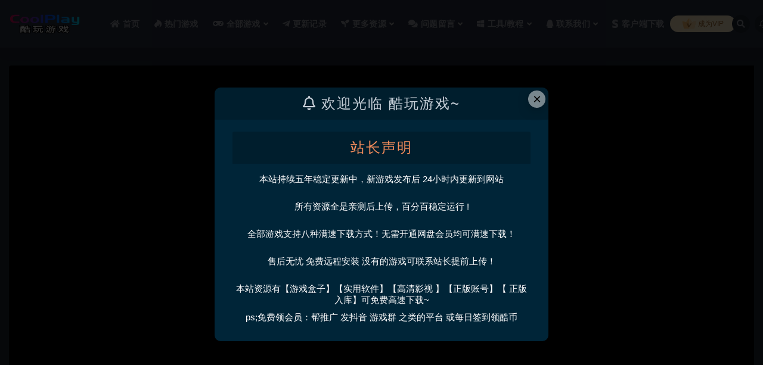

--- FILE ---
content_type: text/html; charset=UTF-8
request_url: https://www.coolplay.cc/11988.html
body_size: 15936
content:
<!doctype html>
<html lang="zh-Hans">
<head>
	<meta http-equiv="Content-Type" content="text/html; charset=UTF-8">
	<meta name="viewport" content="width=device-width, initial-scale=1, minimum-scale=1, maximum-scale=1">
	<link rel="profile" href="https://gmpg.org/xfn/11">
	<title>吸血鬼崛起/V Rising_酷玩游戏</title>
<meta name='robots' content='max-image-preview:large' />
	<style>img:is([sizes="auto" i], [sizes^="auto," i]) { contain-intrinsic-size: 3000px 1500px }</style>
	<meta name="keywords" content="制作,吸血鬼,开放世界,生存,角色扮演,">
<meta name="description" content="【游戏介绍】 《吸血鬼崛起V Rising》设定在一片哥特风开放世界中，玩家操控一只怕光的吸血鬼，收集资源建造自己的城堡，建立吸血鬼军队并为他们提供棺材。玩家可以使用多种武器与技能，可以结合近战与远程武器。游戏使用wasd来精准操控角色移动">
<meta property="og:title" content="吸血鬼崛起/V Rising">
<meta property="og:description" content="【游戏介绍】 《吸血鬼崛起V Rising》设定在一片哥特风开放世界中，玩家操控一只怕光的吸血鬼，收集资源建造自己的城堡，建立吸血鬼军队并为他们提供棺材。玩家可以使用多种武器与技能，可以结合近战与远程武器。游戏使用wasd来精准操控角色移动">
<meta property="og:type" content="article">
<meta property="og:url" content="https://www.coolplay.cc/11988.html">
<meta property="og:site_name" content="酷玩游戏">
<meta property="og:image" content="https://media.st.dl.eccdnx.com/steam/apps/1604030/extras/OpenWorld01_1.gif?t=1653053023">
<style id='classic-theme-styles-inline-css'>
/*! This file is auto-generated */
.wp-block-button__link{color:#fff;background-color:#32373c;border-radius:9999px;box-shadow:none;text-decoration:none;padding:calc(.667em + 2px) calc(1.333em + 2px);font-size:1.125em}.wp-block-file__button{background:#32373c;color:#fff;text-decoration:none}
</style>
<style id='global-styles-inline-css'>
:root{--wp--preset--aspect-ratio--square: 1;--wp--preset--aspect-ratio--4-3: 4/3;--wp--preset--aspect-ratio--3-4: 3/4;--wp--preset--aspect-ratio--3-2: 3/2;--wp--preset--aspect-ratio--2-3: 2/3;--wp--preset--aspect-ratio--16-9: 16/9;--wp--preset--aspect-ratio--9-16: 9/16;--wp--preset--color--black: #000000;--wp--preset--color--cyan-bluish-gray: #abb8c3;--wp--preset--color--white: #ffffff;--wp--preset--color--pale-pink: #f78da7;--wp--preset--color--vivid-red: #cf2e2e;--wp--preset--color--luminous-vivid-orange: #ff6900;--wp--preset--color--luminous-vivid-amber: #fcb900;--wp--preset--color--light-green-cyan: #7bdcb5;--wp--preset--color--vivid-green-cyan: #00d084;--wp--preset--color--pale-cyan-blue: #8ed1fc;--wp--preset--color--vivid-cyan-blue: #0693e3;--wp--preset--color--vivid-purple: #9b51e0;--wp--preset--gradient--vivid-cyan-blue-to-vivid-purple: linear-gradient(135deg,rgba(6,147,227,1) 0%,rgb(155,81,224) 100%);--wp--preset--gradient--light-green-cyan-to-vivid-green-cyan: linear-gradient(135deg,rgb(122,220,180) 0%,rgb(0,208,130) 100%);--wp--preset--gradient--luminous-vivid-amber-to-luminous-vivid-orange: linear-gradient(135deg,rgba(252,185,0,1) 0%,rgba(255,105,0,1) 100%);--wp--preset--gradient--luminous-vivid-orange-to-vivid-red: linear-gradient(135deg,rgba(255,105,0,1) 0%,rgb(207,46,46) 100%);--wp--preset--gradient--very-light-gray-to-cyan-bluish-gray: linear-gradient(135deg,rgb(238,238,238) 0%,rgb(169,184,195) 100%);--wp--preset--gradient--cool-to-warm-spectrum: linear-gradient(135deg,rgb(74,234,220) 0%,rgb(151,120,209) 20%,rgb(207,42,186) 40%,rgb(238,44,130) 60%,rgb(251,105,98) 80%,rgb(254,248,76) 100%);--wp--preset--gradient--blush-light-purple: linear-gradient(135deg,rgb(255,206,236) 0%,rgb(152,150,240) 100%);--wp--preset--gradient--blush-bordeaux: linear-gradient(135deg,rgb(254,205,165) 0%,rgb(254,45,45) 50%,rgb(107,0,62) 100%);--wp--preset--gradient--luminous-dusk: linear-gradient(135deg,rgb(255,203,112) 0%,rgb(199,81,192) 50%,rgb(65,88,208) 100%);--wp--preset--gradient--pale-ocean: linear-gradient(135deg,rgb(255,245,203) 0%,rgb(182,227,212) 50%,rgb(51,167,181) 100%);--wp--preset--gradient--electric-grass: linear-gradient(135deg,rgb(202,248,128) 0%,rgb(113,206,126) 100%);--wp--preset--gradient--midnight: linear-gradient(135deg,rgb(2,3,129) 0%,rgb(40,116,252) 100%);--wp--preset--font-size--small: 13px;--wp--preset--font-size--medium: 20px;--wp--preset--font-size--large: 36px;--wp--preset--font-size--x-large: 42px;--wp--preset--spacing--20: 0.44rem;--wp--preset--spacing--30: 0.67rem;--wp--preset--spacing--40: 1rem;--wp--preset--spacing--50: 1.5rem;--wp--preset--spacing--60: 2.25rem;--wp--preset--spacing--70: 3.38rem;--wp--preset--spacing--80: 5.06rem;--wp--preset--shadow--natural: 6px 6px 9px rgba(0, 0, 0, 0.2);--wp--preset--shadow--deep: 12px 12px 50px rgba(0, 0, 0, 0.4);--wp--preset--shadow--sharp: 6px 6px 0px rgba(0, 0, 0, 0.2);--wp--preset--shadow--outlined: 6px 6px 0px -3px rgba(255, 255, 255, 1), 6px 6px rgba(0, 0, 0, 1);--wp--preset--shadow--crisp: 6px 6px 0px rgba(0, 0, 0, 1);}:where(.is-layout-flex){gap: 0.5em;}:where(.is-layout-grid){gap: 0.5em;}body .is-layout-flex{display: flex;}.is-layout-flex{flex-wrap: wrap;align-items: center;}.is-layout-flex > :is(*, div){margin: 0;}body .is-layout-grid{display: grid;}.is-layout-grid > :is(*, div){margin: 0;}:where(.wp-block-columns.is-layout-flex){gap: 2em;}:where(.wp-block-columns.is-layout-grid){gap: 2em;}:where(.wp-block-post-template.is-layout-flex){gap: 1.25em;}:where(.wp-block-post-template.is-layout-grid){gap: 1.25em;}.has-black-color{color: var(--wp--preset--color--black) !important;}.has-cyan-bluish-gray-color{color: var(--wp--preset--color--cyan-bluish-gray) !important;}.has-white-color{color: var(--wp--preset--color--white) !important;}.has-pale-pink-color{color: var(--wp--preset--color--pale-pink) !important;}.has-vivid-red-color{color: var(--wp--preset--color--vivid-red) !important;}.has-luminous-vivid-orange-color{color: var(--wp--preset--color--luminous-vivid-orange) !important;}.has-luminous-vivid-amber-color{color: var(--wp--preset--color--luminous-vivid-amber) !important;}.has-light-green-cyan-color{color: var(--wp--preset--color--light-green-cyan) !important;}.has-vivid-green-cyan-color{color: var(--wp--preset--color--vivid-green-cyan) !important;}.has-pale-cyan-blue-color{color: var(--wp--preset--color--pale-cyan-blue) !important;}.has-vivid-cyan-blue-color{color: var(--wp--preset--color--vivid-cyan-blue) !important;}.has-vivid-purple-color{color: var(--wp--preset--color--vivid-purple) !important;}.has-black-background-color{background-color: var(--wp--preset--color--black) !important;}.has-cyan-bluish-gray-background-color{background-color: var(--wp--preset--color--cyan-bluish-gray) !important;}.has-white-background-color{background-color: var(--wp--preset--color--white) !important;}.has-pale-pink-background-color{background-color: var(--wp--preset--color--pale-pink) !important;}.has-vivid-red-background-color{background-color: var(--wp--preset--color--vivid-red) !important;}.has-luminous-vivid-orange-background-color{background-color: var(--wp--preset--color--luminous-vivid-orange) !important;}.has-luminous-vivid-amber-background-color{background-color: var(--wp--preset--color--luminous-vivid-amber) !important;}.has-light-green-cyan-background-color{background-color: var(--wp--preset--color--light-green-cyan) !important;}.has-vivid-green-cyan-background-color{background-color: var(--wp--preset--color--vivid-green-cyan) !important;}.has-pale-cyan-blue-background-color{background-color: var(--wp--preset--color--pale-cyan-blue) !important;}.has-vivid-cyan-blue-background-color{background-color: var(--wp--preset--color--vivid-cyan-blue) !important;}.has-vivid-purple-background-color{background-color: var(--wp--preset--color--vivid-purple) !important;}.has-black-border-color{border-color: var(--wp--preset--color--black) !important;}.has-cyan-bluish-gray-border-color{border-color: var(--wp--preset--color--cyan-bluish-gray) !important;}.has-white-border-color{border-color: var(--wp--preset--color--white) !important;}.has-pale-pink-border-color{border-color: var(--wp--preset--color--pale-pink) !important;}.has-vivid-red-border-color{border-color: var(--wp--preset--color--vivid-red) !important;}.has-luminous-vivid-orange-border-color{border-color: var(--wp--preset--color--luminous-vivid-orange) !important;}.has-luminous-vivid-amber-border-color{border-color: var(--wp--preset--color--luminous-vivid-amber) !important;}.has-light-green-cyan-border-color{border-color: var(--wp--preset--color--light-green-cyan) !important;}.has-vivid-green-cyan-border-color{border-color: var(--wp--preset--color--vivid-green-cyan) !important;}.has-pale-cyan-blue-border-color{border-color: var(--wp--preset--color--pale-cyan-blue) !important;}.has-vivid-cyan-blue-border-color{border-color: var(--wp--preset--color--vivid-cyan-blue) !important;}.has-vivid-purple-border-color{border-color: var(--wp--preset--color--vivid-purple) !important;}.has-vivid-cyan-blue-to-vivid-purple-gradient-background{background: var(--wp--preset--gradient--vivid-cyan-blue-to-vivid-purple) !important;}.has-light-green-cyan-to-vivid-green-cyan-gradient-background{background: var(--wp--preset--gradient--light-green-cyan-to-vivid-green-cyan) !important;}.has-luminous-vivid-amber-to-luminous-vivid-orange-gradient-background{background: var(--wp--preset--gradient--luminous-vivid-amber-to-luminous-vivid-orange) !important;}.has-luminous-vivid-orange-to-vivid-red-gradient-background{background: var(--wp--preset--gradient--luminous-vivid-orange-to-vivid-red) !important;}.has-very-light-gray-to-cyan-bluish-gray-gradient-background{background: var(--wp--preset--gradient--very-light-gray-to-cyan-bluish-gray) !important;}.has-cool-to-warm-spectrum-gradient-background{background: var(--wp--preset--gradient--cool-to-warm-spectrum) !important;}.has-blush-light-purple-gradient-background{background: var(--wp--preset--gradient--blush-light-purple) !important;}.has-blush-bordeaux-gradient-background{background: var(--wp--preset--gradient--blush-bordeaux) !important;}.has-luminous-dusk-gradient-background{background: var(--wp--preset--gradient--luminous-dusk) !important;}.has-pale-ocean-gradient-background{background: var(--wp--preset--gradient--pale-ocean) !important;}.has-electric-grass-gradient-background{background: var(--wp--preset--gradient--electric-grass) !important;}.has-midnight-gradient-background{background: var(--wp--preset--gradient--midnight) !important;}.has-small-font-size{font-size: var(--wp--preset--font-size--small) !important;}.has-medium-font-size{font-size: var(--wp--preset--font-size--medium) !important;}.has-large-font-size{font-size: var(--wp--preset--font-size--large) !important;}.has-x-large-font-size{font-size: var(--wp--preset--font-size--x-large) !important;}
:where(.wp-block-post-template.is-layout-flex){gap: 1.25em;}:where(.wp-block-post-template.is-layout-grid){gap: 1.25em;}
:where(.wp-block-columns.is-layout-flex){gap: 2em;}:where(.wp-block-columns.is-layout-grid){gap: 2em;}
:root :where(.wp-block-pullquote){font-size: 1.5em;line-height: 1.6;}
</style>
<link rel='stylesheet' id='bootstrap-css' href='https://www.coolplay.cc/wp-content/themes/ripro-v2/assets/bootstrap/css/bootstrap.min.css?ver=4.6.0' media='all' />
<link rel='stylesheet' id='plugins-css' href='https://www.coolplay.cc/wp-content/themes/ripro-v2/assets/css/plugins.css?ver=1.0.0' media='all' />
<link rel='stylesheet' id='app-css' href='https://www.coolplay.cc/wp-content/themes/ripro-v2/assets/css/app.css?ver=5.9' media='all' />
<link rel='stylesheet' id='dark-css' href='https://www.coolplay.cc/wp-content/themes/ripro-v2/assets/css/dark.css?ver=5.9' media='all' />
<link rel='stylesheet' id='van_home-css' href='https://www.coolplay.cc/wp-content/themes/van/assets/css/van_home.css?van_ver=5.9&#038;ver=6.8.3' media='all' />
<link rel='stylesheet' id='van_widget-css' href='https://www.coolplay.cc/wp-content/themes/van/assets/css/van_widget.css?van_ver=5.9&#038;ver=6.8.3' media='all' />
<link rel='stylesheet' id='csf-fa5-css' href='https://cdn.bootcdn.net/ajax/libs/font-awesome/5.15.1/css/all.min.css?ver=5.14.0' media='all' />
<link rel='stylesheet' id='csf-fa5-v4-shims-css' href='https://cdn.bootcdn.net/ajax/libs/font-awesome/5.15.1/css/v4-shims.min.css?ver=5.14.0' media='all' />
<script src="https://www.coolplay.cc/wp-content/themes/ripro-v2/assets/js/jquery.min.js?ver=3.5.1" id="jquery-js"></script>
<link rel="canonical" href="https://www.coolplay.cc/11988.html" />
<link rel='shortlink' href='https://www.coolplay.cc/?p=11988' />
<link rel="icon" href="https://www.coolplay.cc/wp-content/uploads/2025/07/cropped-1753854069-mmexport1753854056633-32x32.png" sizes="32x32" />
<link rel="icon" href="https://www.coolplay.cc/wp-content/uploads/2025/07/cropped-1753854069-mmexport1753854056633-192x192.png" sizes="192x192" />
<link rel="apple-touch-icon" href="https://www.coolplay.cc/wp-content/uploads/2025/07/cropped-1753854069-mmexport1753854056633-180x180.png" />
<meta name="msapplication-TileImage" content="https://www.coolplay.cc/wp-content/uploads/2025/07/cropped-1753854069-mmexport1753854056633-270x270.png" />
</head>
<body class="wp-singular post-template-default single single-post postid-11988 single-format-standard wp-theme-ripro-v2 wp-child-theme-van wide-screen dark-open navbar-sticky with-hero hero-wide hero-video pagination-infinite_button no-off-canvas sidebar-right">
<div id="app" class="site">
	
<header class="site-header">
    <div class="container">
	    <div class="navbar">
			  <div class="logo-wrapper">
          <a href="https://www.coolplay.cc/">
        <img class="logo regular" src="https://tc.z.wiki/autoupload/f/d0M2ybH7ZBm0LCcVS3PNjXX8W0W4zeajk7eUt6dYEoSyl5f0KlZfm6UsKj-HyTuv/20250909/4N61/350X100/Image_1756389849723.png/webp" alt="酷玩游戏">
      </a>
    
  </div> 			
			<div class="sep"></div>
			
			<nav class="main-menu d-none d-lg-block">
			<ul id="menu-menu-1" class="nav-list u-plain-list"><li class="menu-item menu-item-type-custom menu-item-object-custom menu-item-home"><a href="https://www.coolplay.cc/"><i class="fas fa-home"></i>首页</a></li>
<li class="menu-item menu-item-type-custom menu-item-object-custom"><a href="https://www.coolplay.cc/quanbuyouxi/remen"><i class="fab fa-hotjar"></i>热门游戏</a></li>
<li class="menu-item menu-item-type-custom menu-item-object-custom menu-item-has-children"><a href="https://www.coolplay.cc/quanbuyouxi"><i class="fas fa-gamepad"></i>全部游戏</a>
<ul class="sub-menu">
	<li class="menu-item menu-item-type-taxonomy menu-item-object-category"><a href="https://www.coolplay.cc/quanbuyouxi/dongzuomaoxian"><i class="fas fa-gavel"></i>动作冒险</a></li>
	<li class="menu-item menu-item-type-taxonomy menu-item-object-category current-post-ancestor current-menu-parent current-post-parent"><a href="https://www.coolplay.cc/quanbuyouxi/juesebanyan"><i class="fas fa-crown"></i>角色扮演</a></li>
	<li class="menu-item menu-item-type-taxonomy menu-item-object-category"><a href="https://www.coolplay.cc/quanbuyouxi/jishizhanlue"><i class="fas fa-dragon"></i>策略战略</a></li>
	<li class="menu-item menu-item-type-taxonomy menu-item-object-category"><a href="https://www.coolplay.cc/quanbuyouxi/qianzhansheji"><i class="fas fa-fighter-jet"></i>枪战射击</a></li>
	<li class="menu-item menu-item-type-taxonomy menu-item-object-category"><a href="https://www.coolplay.cc/quanbuyouxi/kongbu"><i class="fas fa-skull"></i>恐怖惊悚</a></li>
	<li class="menu-item menu-item-type-taxonomy menu-item-object-category"><a href="https://www.coolplay.cc/quanbuyouxi/moni"><i class="fas fa-kiss-wink-heart"></i>模拟经营</a></li>
	<li class="menu-item menu-item-type-taxonomy menu-item-object-category"><a href="https://www.coolplay.cc/quanbuyouxi/jingsutiyu"><i class="fas fa-skiing"></i>竞速体育</a></li>
	<li class="menu-item menu-item-type-taxonomy menu-item-object-category"><a href="https://www.coolplay.cc/quanbuyouxi/qita"><i class="fas fa-otter"></i>休闲益智</a></li>
	<li class="menu-item menu-item-type-taxonomy menu-item-object-category"><a href="https://www.coolplay.cc/quanbuyouxi/lianji"><i class="fas fa-users"></i>联机整合</a></li>
	<li class="menu-item menu-item-type-taxonomy menu-item-object-category"><a href="https://www.coolplay.cc/quanbuyouxi/jieji"><i class="fas fa-laptop"></i>街机游戏</a></li>
	<li class="menu-item menu-item-type-taxonomy menu-item-object-category"><a href="https://www.coolplay.cc/quanbuyouxi/gedouduida"><i class="fas fa-hand-rock"></i>格斗对打</a></li>
</ul>
</li>
<li class="menu-item menu-item-type-post_type menu-item-object-page"><a href="https://www.coolplay.cc/gengxin"><i class="fab fa-telegram-plane"></i>更新记录</a></li>
<li class="menu-item menu-item-type-custom menu-item-object-custom menu-item-has-children"><a><i class="fas fa-seedling"></i>更多资源</a>
<ul class="sub-menu">
	<li class="menu-item menu-item-type-custom menu-item-object-custom"><a href="https://www.coolplay.cc/13537.html"><i class="fab fa-android"></i>安卓游戏</a></li>
	<li class="menu-item menu-item-type-custom menu-item-object-custom"><a href="https://www.coolplay.cc/13928.html"><i class="fas fa-hippo"></i>主机游戏</a></li>
	<li class="menu-item menu-item-type-taxonomy menu-item-object-category"><a href="https://www.coolplay.cc/ruanjian"><i class="fas fa-seedling"></i>实用软件</a></li>
	<li class="menu-item menu-item-type-taxonomy menu-item-object-category"><a href="https://www.coolplay.cc/yingshi"><i class="fas fa-play-circle"></i>超清影视</a></li>
	<li class="menu-item menu-item-type-custom menu-item-object-custom"><a href="https://biuaxia.lanzouq.com/iTS9B28ag8sd"><i class="fas fa-paw"></i>游戏修改器</a></li>
	<li class="menu-item menu-item-type-custom menu-item-object-custom"><a href="https://www.yikm.net/"><i class="fas fa-gamepad"></i>在线游戏机</a></li>
</ul>
</li>
<li class="menu-item menu-item-type-custom menu-item-object-custom menu-item-has-children"><a href="https://www.coolplay.cc/question"><i class="fas fa-comments"></i>问题留言</a>
<ul class="sub-menu">
	<li class="menu-item menu-item-type-custom menu-item-object-custom"><a href="https://wj.qq.com/s2/17839978/fe7a/"><i class="fas fa-comments"></i>游戏问题反馈</a></li>
	<li class="menu-item menu-item-type-custom menu-item-object-custom"><a href="https://www.coolplay.cc/8544.html"><i class="fas fa-bug"></i>游戏报错教程</a></li>
</ul>
</li>
<li class="menu-item menu-item-type-custom menu-item-object-custom menu-item-has-children"><a><i class="fab fa-windows"></i>工具/教程</a>
<ul class="sub-menu">
	<li class="menu-item menu-item-type-custom menu-item-object-custom"><a href="https://www.coolplay.cc/8544.html"><i class="fas fa-bug"></i>游戏安装教程</a></li>
	<li class="menu-item menu-item-type-custom menu-item-object-custom"><a href="/14542.html"><i class="fas fa-cloud-download-alt"></i>不限速网盘合集</a></li>
	<li class="menu-item menu-item-type-custom menu-item-object-custom"><a href="https://www.coolplay.cc/13815.html"><i class="fab fa-windows"></i>运行库工具合集</a></li>
</ul>
</li>
<li class="menu-item menu-item-type-custom menu-item-object-custom menu-item-has-children"><a href="http://wpa.qq.com/msgrd?v=3&#038;uin=3348008521&#038;site=qq&#038;menu=yes"><i class="fab fa-qq"></i>联系我们</a>
<ul class="sub-menu">
	<li class="menu-item menu-item-type-custom menu-item-object-custom"><a href="https://tuchuang.org.cn/imgs/2025/03/16/ebe1d4fc7e8a2af2.jpg"><i class="fab fa-qq"></i>客服3348008521</a></li>
	<li class="menu-item menu-item-type-custom menu-item-object-custom menu-item-has-children"><a href="https://qm.qq.com/q/BeVGSxLbbi"><i class="fas fa-user-friends"></i>A群1030723681</a>
	<ul class="sub-menu">
		<li class="menu-item menu-item-type-custom menu-item-object-custom"><a href="https://jq.qq.com/?_wv=1027&#038;k=r3tO5qxG">B群1017892926</a></li>
		<li class="menu-item menu-item-type-custom menu-item-object-custom"><a href="https://jq.qq.com/?_wv=1027&#038;k=C5V5LIVr">C群930471772</a></li>
	</ul>
</li>
	<li class="menu-item menu-item-type-post_type menu-item-object-page menu-item-has-children"><a href="https://www.coolplay.cc/%e4%bb%a3%e7%90%86%e5%8a%a0%e7%9b%9f"><i class="fas fa-handshake"></i>代理加盟</a>
	<ul class="sub-menu">
		<li class="menu-item menu-item-type-custom menu-item-object-custom"><a href="/user/aff">推广返现</a></li>
	</ul>
</li>
	<li class="menu-item menu-item-type-custom menu-item-object-custom"><a href="https://www.coolplay.cc/?page_id=13562&#038;preview=true"><i class="fas fa-info-circle"></i>关于我们</a></li>
</ul>
</li>
<li class="menu-item menu-item-type-custom menu-item-object-custom"><a href="/box/yxhz.html"><i class="fab fa-stripe-s"></i>客户端下载</a></li>
</ul>			</nav>
			
			<div class="actions">
								<span class="fuid-vip-link"><a href="/vip2"><img src="https://www.coolplay.cc/wp-content/themes/van/assets/images/home/nav-vip.svg"> 成为VIP</a></span>
				
												<span class="btn btn-sm search-open navbar-button ml-2" rel="nofollow noopener noreferrer" data-action="omnisearch-open" data-target="#omnisearch" title="搜索"><i class="fas fa-search"></i></span>
				
								<span class="btn btn-sm toggle-notify navbar-button ml-2" rel="nofollow noopener noreferrer" title="公告"><i class="fa fa-bell-o"></i></span>
				
						        <span class="btn btn-sm toggle-dark navbar-button ml-2" rel="nofollow noopener noreferrer" title="夜间模式"><i class="fa fa-moon-o"></i></span>
                                
				<!-- user navbar dropdown  -->
		        				<a class="login-btn navbar-button ml-2" rel="nofollow noopener noreferrer" href="#"><i class="fa fa-user mr-1"></i>登录</a>
								<!-- user navbar dropdown -->

                
		        <div class="burger"></div>

		        
		    </div>
		    
	    </div>
    </div>
</header>

<div class="header-gap"></div>


<div class="hero lazyload visible" data-bg="https://media.st.dl.eccdnx.com/steam/apps/1604030/extras/OpenWorld01_1.gif?t=1653053023">


<div class="hero-media video">
	<div class="container-lg">
		<div class="row no-gutters">
			<div class="col-lg-12 col-12">
				<div id="rizhuti-video"></div>
			</div>
					</div>
	</div>
</div>

<!-- JS脚本 -->

<script type="text/javascript">
jQuery(function(){'use strict';var js_video_url='https://media.st.dl.eccdnx.com/steam/apps/256886955/movie480_vp9.webm?t=1652788973';var js_video_pic='';var js_video_content='<div class="content-do-video"><div class="views text-muted"><span class="badge badge-light note"><i class="fa fa-info-circle"></i> 暂无权限播放</span></div></div>';const dp=new DPlayer({container:document.getElementById("rizhuti-video"),theme:"#fd7e14",screenshot:!1,video:{url:js_video_url,type:"auto",pic:js_video_pic}});var video_vh="inherit";if($(".dplayer-video").bind("loadedmetadata",function(){var e=this.videoWidth||0,i=this.videoHeight||0,a=$("#rizhuti-video").width();i>e&&(video_vh=e/i*a,$(".dplayer-video").css("max-height",video_vh))}),""==js_video_url){var mask=$(".dplayer-mask");mask.show(),mask.hasClass("content-do-video")||(mask.append(js_video_content),$(".dplayer-video-wrap").addClass("video-filter"))}else{var notice=$(".dplayer-notice");notice.hasClass("dplayer-notice")&&(notice.css("opacity","0.8"),notice.append('<i class="fa fa-unlock-alt"></i> 您已获得播放权限'),setTimeout(function(){notice.css("opacity","0")},2e3)),dp.on("fullscreen",function(){$(".dplayer-video").css("max-height","unset")}),dp.on("fullscreen_cancel",function(){$(".dplayer-video").css("max-height",video_vh)})}var vpage=$("#rizhuti-video-page .switch-video");vpage.on("click",function(){var e=$(this);vpage.removeClass("active"),e.addClass("active"),dp.switchVideo({url:e.data("url"),type:"auto",pic:e.data("pic")})});});
</script>


</div>	<main id="main" role="main" class="site-content">
<div class="container">
	<div class="row">
		<div class="content-column col-lg-9">
			<div class="content-area">
				


<div class="single-download-nav">
  <ul class="nav nav-pills" id="pills-tab" role="tablist">

    <li class="nav-item" role="presentation">
      <a class="nav-link active" id="pills-details-tab" data-toggle="pill" href="#pills-details" role="tab" aria-controls="pills-details" aria-selected="true"><i class="far fa-file-alt mr-1"></i>详情介绍</a>
    </li>

        <li class="nav-item" role="presentation">
      <a class="nav-link" id="pills-comments-tab" data-toggle="pill" href="#pills-comments" role="tab" aria-controls="pills-comments" aria-selected="false"><i class="fa fa-comments-o mr-1"></i>评论建议</a>
    </li>
    
        <li class="nav-item" role="presentation">
      <a class="nav-link" id="pills-faq-tab" data-toggle="pill" href="#pills-faq" role="tab" aria-controls="pills-faq" aria-selected="false"><i class="far fa-question-circle mr-1"></i>常见问题</a>
    </li>
        
  </ul>
</div>

<div class="tab-content" id="pills-tabContent">

  <div class="tab-pane fade show active" id="pills-details" role="tabpanel" aria-labelledby="pills-details-tab">
    <article id="post-11988" class="article-content post-11988 post type-post status-publish format-standard hentry category-juesebanyan tag-586 tag-1889 tag-512 tag-491">
      <div class="container">
                <div class="article-crumb"><ol class="breadcrumb">当前位置：<li class="home"><i class="fa fa-home"></i> <a href="https://www.coolplay.cc">首页</a></li><li><a href="https://www.coolplay.cc/quanbuyouxi">全部游戏</a></li><li><a href="https://www.coolplay.cc/quanbuyouxi/juesebanyan">角色扮演</a></li><li class="active">正文</li></ol></div>
        
        <header class="entry-header">
<h1 class="entry-title">吸血鬼崛起/V Rising</h1>          <div class="entry-meta">
            
                          <span class="meta-category">
                <a href="https://www.coolplay.cc/quanbuyouxi/juesebanyan" rel="category">角色扮演</a>
              </span>
                          <span class="meta-date">
                  <time datetime="2022-07-20T21:16:44+08:00">
                    <i class="fa fa-clock-o"></i>
                    2022-07-20                  </time>
              </span>
            <span class="meta-shhop-icon"><i class="far fa-gem"></i> 2</span>                <span class="meta-edit"></span>
            

          </div>
        </header>

              
        <div class="entry-wrapper">
                    <div class="entry-content u-text-format u-clearfix">
            <p>【游戏介绍】</p>
<p>《吸血鬼崛起V Rising》设定在一片哥特风<span class="wp_keywordlink_affiliate">开放世界</span>中，<span class="wp_keywordlink">玩家</span>操控一只怕光的吸血鬼，收集资源建造自己的城堡，建立吸血鬼军队并为他们提供棺材。玩家可以使用多种武器与技能，可以结合近战与远程武器。游戏使用wasd来精准操控角色移动。</p>
<p><strong>一个吸血鬼的荒野<span class="wp_keywordlink_affiliate">生存</span>体验</strong></p>
<p>经过几个世纪的沉睡，<span class="wp_keywordlink"><a title="你" href="https://www.fgame.top/" target="_blank" rel="noopener">你</a></span>作为一名虚弱的吸血鬼醒来。你需要寻找血液以恢复体力，同时躲避烈日以求<span class="wp_keywordlink_affiliate">生存</span>。重建你的城堡和吸血鬼帝国，将人类变成你忠诚的仆人。你可以单人本地探索和打斗，或在线结交盟友和敌人，抵挡那些灵异的士兵，在这个充满冲突的世界战斗！</p>
<p>你会成为下一个吸血鬼德古拉吗？</p>
<h2 class="bb_tag">一个哥特风格的<span class="wp_keywordlink_affiliate">开放世界</span></h2>
<p>探索这个充满神秘，恐怖和危险的广阔世界。穿梭在茂密的森林、开阔的乡村和黑暗的洞穴中，发现宝贵的资源，结实朋友和敌人。与吸血鬼同僚们一起环游世界，或独自狩猎，掠夺村庄、袭击土匪，并深入研究拥有超自然野兽的领域。</p>
<p><img decoding="async" src="https://media.st.dl.eccdnx.com/steam/apps/1604030/extras/OpenWorld01_1.gif?t=1653053023" /></p>
<h2 class="bb_tag">恐惧烈日 – 统治夜晚</h2>
<p>在白日躲入阴影，否则烈日会把你灼成灰烬。在夜晚漫游<span class="wp_keywordlink">冒险</span>，在黑暗中捕食猎物。作为吸血鬼，你必须策划在白天和晚上的不同应对策略。</p>
<p><img decoding="async" src="https://media.st.dl.eccdnx.com/steam/apps/1604030/extras/FearTheLightRuleTheNight_1.gif?t=1653053023" /></p>
<h2 class="bb_tag">城堡的建立和崛起</h2>
<p>收集资料和远古的技术以获得黑暗力量。利用所学的知识建立城堡，在城堡中储存战利品，并培养属于你的黑暗势力。个性化你的领域，展现你的吸血鬼风格，确保为仆人和朋友制作棺材。加固你的城堡，以确保你的宝藏免遭吸血鬼对手的攻击。</p>
<p><img decoding="async" src="https://media.st.dl.eccdnx.com/steam/apps/1604030/extras/RaiseYourCastle_1.gif?t=1653053023" /></p>
<h2 class="bb_tag">对战或合作</h2>
<p>独自旅行或与好友一同探索。与其他吸血鬼并肩作战将有助于你征服瓦尔多兰的最大威胁。在血腥、权力和背叛的游戏中突袭其他玩家的城堡或扮演外交官的角色。竞争或合作 – 选择权在你手中。</p>
<p><img decoding="async" src="https://media.st.dl.eccdnx.com/steam/apps/1604030/extras/CompeteOrCooperate_1.gif?t=1653053023" /></p>
<h2 class="bb_tag">掌控你的吸血鬼</h2>
<p>学习并掌握一系列致命武器和邪恶能力的使用。在 V Rising中，你可以使用精确的 WASD 控制和基于光标的瞄准来射击和躲避 – 无需点击移动。将武器与一系列战斗中获得的法术相结合，定制你的吸血鬼以适应你的游戏风格。掌握你的技能并释放你邪恶的力量。</p>
<p><img decoding="async" src="https://media.st.dl.eccdnx.com/steam/apps/1604030/extras/MasterYourVampire_1.gif?t=1653053023" /></p>
<p>【游戏截图】</p>
<p><img decoding="async" src="http://images.ali213.net/picfile/pic/2021/10/21/202110213485173.jpg" alt=""   /></p>
<p><img decoding="async" src="http://images.ali213.net/picfile/pic/2021/10/21/2021102134850818.jpg" alt=""   /></p>
<p><img decoding="async" src="http://images.ali213.net/picfile/pic/2021/10/21/2021102134851867.jpg" alt=""   /></p>
<p><img decoding="async" src="http://images.ali213.net/picfile/pic/2021/10/21/2021102134852401.jpg" alt=""   /></p>
<p><img decoding="async" src="http://images.ali213.net/picfile/pic/2021/10/21/2021102134850520.jpg" alt=""   /></p>
<p><img decoding="async" src="http://images.ali213.net/picfile/pic/2021/10/21/202110213485175.jpg" alt=""   /></p>
<p><img decoding="async" src="http://images.ali213.net/picfile/pic/2021/10/21/2021102134852116.jpg" alt=""   /></p>
<p><img decoding="async" src="http://images.ali213.net/picfile/pic/2021/10/21/2021102134853306.jpg" alt=""   /></p>
<p>【游戏<span class="wp_keywordlink">配置</span>】</p>
<div class="quote">
<blockquote>
<div class="game_area_sys_req_leftCol">
<p><strong>最低配置:</strong></p>
<ul>
<li>
<ul class="bb_ul">
<li>需要 64 位处理器和操作系统</li>
<li><strong>操作系统:</strong> Windows 10 64 bit</li>
<li><strong>处理器:</strong> Intel® Core™ i5</li>
<li><strong>内存:</strong> 12 GB RAM</li>
<li><strong>显卡:</strong> NVIDIA GeForce GTX 770 or equivalent</li>
<li><strong>DirectX 版本:</strong> 11</li>
<li><strong>网络:</strong> 宽带互联网连接</li>
<li><strong>存储空间:</strong> 需要 7 GB 可用空间</li>
<li><strong>附注事项:</strong> Minimum System Requirements might change in the future</li>
</ul>
</li>
</ul>
</div>
</blockquote>
</div>
<div class="pt-0 d-none d-block d-xl-none d-lg-none"><aside id="header-widget-shop-down" class="widget-area"><p></p></aside></div><div class="post-note alert alert-warning mt-2" role="alert"><p class="tit" style="text-align: center;">#免责声明#</p>
<p style="text-align: center;">本站提供的资源转载自国内外各大媒体和网络，仅供试玩体验；不得将上述内容用于商业或者非法用途，否则，一切后果请用户自负。您必须在下载后的24个小时之内，从您的电脑中彻底删除上述内容。如果您喜欢该游戏内容，请支持正版，购买注册，得到更好的正版服务。我们非常重视版权问题，如有侵权请邮件与我们联系处理。敬请谅解！E-mail：3348008521@qq.com</p></div><div class="entry-tags"><a href="https://www.coolplay.cc/tag/%e5%88%b6%e4%bd%9c" class="btn btn-sm btn-light mr-2" rel="tag">制作</a><a href="https://www.coolplay.cc/tag/%e5%90%b8%e8%a1%80%e9%ac%bc" class="btn btn-sm btn-light mr-2" rel="tag">吸血鬼</a><a href="https://www.coolplay.cc/tag/%e5%bc%80%e6%94%be%e4%b8%96%e7%95%8c" class="btn btn-sm btn-light mr-2" rel="tag">开放世界</a><a href="https://www.coolplay.cc/tag/%e7%94%9f%e5%ad%98" class="btn btn-sm btn-light mr-2" rel="tag">生存</a></div>
<div class="entry-share">
	<div class="row">
		<div class="col d-none d-lg-block">
            
            			
		</div>
		<div class="col-auto mb-3 mb-lg-0">

            
			<button class="go-star-btn btn btn-sm btn-white" data-id="11988"><i class="far fa-star"></i> 收藏</button>            
			            
            <button class="go-copy btn btn-sm btn-white" data-toggle="tooltip" data-placement="top" title="点击复制链接" data-clipboard-text="https://www.coolplay.cc/11988.html"><i class="fas fa-link"></i> 链接</button>
		</div>
	</div>
</div>
          </div>
                  </div>
      </div>
    </article>
  </div>

    <div class="tab-pane fade" id="pills-comments" role="tabpanel" aria-labelledby="pills-comments-tab">
    
<div id="comments" class="entry-comments">
    	<div id="respond" class="comment-respond">
		<h3 id="reply-title" class="comment-reply-title">发表回复 <small><a rel="nofollow" id="cancel-comment-reply-link" href="/11988.html#respond" style="display:none;">取消回复</a></small></h3><div class="comment-form"><div class="comment-must-login">您需要登录后才可以发表评论...</div><div class="form-submit"><div class="form-submit-text float-left"><a class="login-btn" href="javascript:;">登录...</a> 后才能评论</div> <input name="submit" type="submit" id="must-submit" class="submit disabled" value="发表" disabled></div></div>	</div><!-- #respond -->
		</div>
  </div>
  
    <div class="tab-pane fade" id="pills-faq" role="tabpanel" aria-labelledby="pills-faq-tab">

    <div class="accordion" id="accordionhelp">
          <div class="card">
        <div class="card-header" id="heading-0">
          <h2 class="mb-0">
            <button class="btn btn-sm btn-block text-left collapsed" type="button" data-toggle="collapse" data-target="#collapse-0" aria-expanded="false" aria-controls="collapse-0">
              游戏报错/不会安装<span class="fa fa-plus"></span><span class="fa fa-minus"></span>
            </button>

          </h2>
        </div>
        <div id="collapse-0" class="collapse" aria-labelledby="heading-0" data-parent="#accordionhelp">
          <div class="card-body bg-primary text-white">
            <div class="alert alert-primary mb-0 alert-dismissible fade show" role="alert">
    <span class="badge badge-danger">
       <i class="fa fa-volume-up" aria-hidden="true"></i>  公告<sup aria-hidden="true" class="spinner-grow spinner-grow-sm ml-1 small" role="status" style="width: .5rem;height: .5rem"></sup>
    </span>
  请到这里查看，或者联系客服
    <a class="badge badge-primary" href="https://www.coolplay.cc/8544.html">
        <i class="far fa-file-word mr-2"></i>点击查看
    </a>
    <button aria-label="Close" class="close" data-dismiss="alert" type="button">

    </button>
</div>

          </div>
        </div>
      </div>
          <div class="card">
        <div class="card-header" id="heading-1">
          <h2 class="mb-0">
            <button class="btn btn-sm btn-block text-left collapsed" type="button" data-toggle="collapse" data-target="#collapse-1" aria-expanded="false" aria-controls="collapse-1">
              密码就是激活码也是解压码<span class="fa fa-plus"></span><span class="fa fa-minus"></span>
            </button>

          </h2>
        </div>
        <div id="collapse-1" class="collapse" aria-labelledby="heading-1" data-parent="#accordionhelp">
          <div class="card-body bg-primary text-white">
            密码就是激活码也是解压码          </div>
        </div>
      </div>
          <div class="card">
        <div class="card-header" id="heading-2">
          <h2 class="mb-0">
            <button class="btn btn-sm btn-block text-left collapsed" type="button" data-toggle="collapse" data-target="#collapse-2" aria-expanded="false" aria-controls="collapse-2">
              网盘里游戏版本很多该怎么选？<span class="fa fa-plus"></span><span class="fa fa-minus"></span>
            </button>

          </h2>
        </div>
        <div id="collapse-2" class="collapse" aria-labelledby="heading-2" data-parent="#accordionhelp">
          <div class="card-body bg-primary text-white">
            一般本站会保留好几个游戏历史版本，网盘内数字编号即是版本号，没有特殊情况我们只保存“最新版本”下载即可，无需全部都下。          </div>
        </div>
      </div>
        </div>
  </div>
  

</div>


    <div class="related-posts">
        <h3 class="u-border-title">相关文章</h3>
        <div class="row">
                      <div class="col-lg-6 col-12">
              <article id="post-18447" class="post post-list post-18447 type-post status-publish format-standard hentry category-moni tag-2d tag-572 tag-1853 tag-586 tag-1862 tag-1794 tag-582 tag-512 tag-899 tag-558 tag-1783 tag-2050 tag-546 tag-581 tag-838 tag-1671 tag-1779 tag-1751 tag-1871 tag-2066">
                  <div class="entry-media"><div class="placeholder" style="padding-bottom: 66.666666666667%"><a href="https://www.coolplay.cc/18447.html" title="领主与村民/Lords and Villeins" rel="nofollow noopener noreferrer"><img class="lazyload" data-src="https://shared.cdn.queniuqe.com/store_item_assets/steam/apps/1287530/ss_f3d4a58ec43b6548067d296e931d5a4d42f8a8a9.1920x1080.jpg?t=1726488373" src="https://www.coolplay.cc/wp-content/themes/ripro-v2/assets/img/thumb-ing.gif" alt="领主与村民/Lords and Villeins" /></a></div></div>                  <div class="entry-wrapper">
                    <header class="entry-header"><h2 class="entry-title"><a href="https://www.coolplay.cc/18447.html" title="领主与村民/Lords and Villeins" rel="bookmark">领主与村民/Lords and Villeins</a></h2></header>
                                        <div class="entry-footer">          <div class="entry-meta">
            
                          <span class="meta-category">
                <a href="https://www.coolplay.cc/quanbuyouxi/moni" rel="category">模拟经营</a>
              </span>
                          <span class="meta-date">
                  <time datetime="2025-11-02T20:07:25+08:00">
                    <i class="fa fa-clock-o"></i>
                    2025-11-02                  </time>
              </span>
                            <span class="meta-views"><i class="fa fa-eye"></i> 39</span>
            <span class="meta-shhop-icon"><i class="far fa-gem"></i> 2</span>

          </div>
        </div>
                                    </div>
            </article>
          </div>
                      <div class="col-lg-6 col-12">
              <article id="post-18446" class="post post-list post-18446 type-post status-publish format-standard hentry category-lianji tag-2128 tag-510 tag-513 tag-586 tag-506 tag-1862 tag-571 tag-839 tag-1794 tag-493 tag-1650 tag-582 tag-512 tag-899 tag-2050 tag-581 tag-838 tag-491 tag-1671 tag-1779">
                  <div class="entry-media"><div class="placeholder" style="padding-bottom: 66.666666666667%"><a href="https://www.coolplay.cc/18446.html" title="殖民地生存/Colony Survival/支持网络联机" rel="nofollow noopener noreferrer"><img class="lazyload" data-src="https://shared.cdn.queniuqe.com/store_item_assets/steam/apps/366090/ss_2d49c426c57a672379a335df07ab0be3fbd7ca11.1920x1080.jpg?t=1735250022" src="https://www.coolplay.cc/wp-content/themes/ripro-v2/assets/img/thumb-ing.gif" alt="殖民地生存/Colony Survival/支持网络联机" /></a></div></div>                  <div class="entry-wrapper">
                    <header class="entry-header"><h2 class="entry-title"><a href="https://www.coolplay.cc/18446.html" title="殖民地生存/Colony Survival/支持网络联机" rel="bookmark">殖民地生存/Colony Survival/支持网络联机</a></h2></header>
                                        <div class="entry-footer">          <div class="entry-meta">
            
                          <span class="meta-category">
                <a href="https://www.coolplay.cc/quanbuyouxi/lianji" rel="category">联机整合</a>
              </span>
                          <span class="meta-date">
                  <time datetime="2025-11-02T20:07:16+08:00">
                    <i class="fa fa-clock-o"></i>
                    2025-11-02                  </time>
              </span>
                            <span class="meta-views"><i class="fa fa-eye"></i> 51</span>
            <span class="meta-shhop-icon"><i class="far fa-gem"></i> 2</span>

          </div>
        </div>
                                    </div>
            </article>
          </div>
                      <div class="col-lg-6 col-12">
              <article id="post-18444" class="post post-list post-18444 type-post status-publish format-standard hentry category-dongzuomaoxian tag-3d tag-513 tag-506 tag-1854 tag-rogue tag-839 tag-1934 tag-1806 tag-559 tag-1763 tag-2033 tag-1783 tag-546 tag-2023 tag-1966 tag-1750 tag-491 tag-1951 tag-494">
                  <div class="entry-media"><div class="placeholder" style="padding-bottom: 66.666666666667%"><a href="https://www.coolplay.cc/18444.html" title="致命速递/Pizza Deathlivery" rel="nofollow noopener noreferrer"><img class="lazyload" data-src="https://shared.cdn.queniuqe.com/store_item_assets/steam/apps/3697560/9b964476a56141c6c835c22dbdfd328abcd05e1b/ss_9b964476a56141c6c835c22dbdfd328abcd05e1b.1920x1080.jpg?t=1761235255" src="https://www.coolplay.cc/wp-content/themes/ripro-v2/assets/img/thumb-ing.gif" alt="致命速递/Pizza Deathlivery" /></a></div></div>                  <div class="entry-wrapper">
                    <header class="entry-header"><h2 class="entry-title"><a href="https://www.coolplay.cc/18444.html" title="致命速递/Pizza Deathlivery" rel="bookmark">致命速递/Pizza Deathlivery</a></h2></header>
                                        <div class="entry-footer">          <div class="entry-meta">
            
                          <span class="meta-category">
                <a href="https://www.coolplay.cc/quanbuyouxi/dongzuomaoxian" rel="category">动作冒险</a>
              </span>
                          <span class="meta-date">
                  <time datetime="2025-11-02T20:06:55+08:00">
                    <i class="fa fa-clock-o"></i>
                    2025-11-02                  </time>
              </span>
                            <span class="meta-views"><i class="fa fa-eye"></i> 43</span>
            <span class="meta-shhop-icon"><i class="far fa-gem"></i> 2</span>

          </div>
        </div>
                                    </div>
            </article>
          </div>
                      <div class="col-lg-6 col-12">
              <article id="post-18431" class="post post-list post-18431 type-post status-publish format-standard hentry category-juesebanyan tag-2d tag-1903 tag-1853 tag-567 tag-506 tag-rogue tag-1759 tag-2053 tag-591 tag-509 tag-2023 tag-1860 tag-1951 tag-2106 tag-1808 tag-829 tag-1897 tag-1933">
                  <div class="entry-media"><div class="placeholder" style="padding-bottom: 66.666666666667%"><a href="https://www.coolplay.cc/18431.html" title="节奏地牢/Crypt of the NecroDancer" rel="nofollow noopener noreferrer"><img class="lazyload" data-src="https://shared.cdn.queniuqe.com/store_item_assets/steam/apps/247080/ss_849069b2208a21d5adfc00d67e5b8b428e2d0677.1920x1080.jpg?t=1732730589" src="https://www.coolplay.cc/wp-content/themes/ripro-v2/assets/img/thumb-ing.gif" alt="节奏地牢/Crypt of the NecroDancer" /></a></div></div>                  <div class="entry-wrapper">
                    <header class="entry-header"><h2 class="entry-title"><a href="https://www.coolplay.cc/18431.html" title="节奏地牢/Crypt of the NecroDancer" rel="bookmark">节奏地牢/Crypt of the NecroDancer</a></h2></header>
                                        <div class="entry-footer">          <div class="entry-meta">
            
                          <span class="meta-category">
                <a href="https://www.coolplay.cc/quanbuyouxi/juesebanyan" rel="category">角色扮演</a>
              </span>
                          <span class="meta-date">
                  <time datetime="2025-11-01T19:02:23+08:00">
                    <i class="fa fa-clock-o"></i>
                    2025-11-01                  </time>
              </span>
                            <span class="meta-views"><i class="fa fa-eye"></i> 22</span>
            <span class="meta-shhop-icon"><i class="far fa-gem"></i> 2</span>

          </div>
        </div>
                                    </div>
            </article>
          </div>
                  </div>
    </div>

			</div>
		</div>
					<div class="sidebar-column col-lg-3">
				<aside id="secondary" class="widget-area">
	<div id="search-8" class="widget widget_search"><h5 class="widget-title">搜索游戏</h5>
<form method="get" class="search-form" action="https://www.coolplay.cc/">
	<input type="text" class="form-control" placeholder="输入关键词 回车..." autocomplete="off" value="" name="s" required="required">
</form></div><div id="ripro_v2_shop_down-7" class="widget ripro-v2-widget-shop-down"><div class="price"><h3><i class="fas fa-cloud-download-alt mr-1"></i>资源信息</h3></div><ul class="pricing-options"><li><span>普通</span><b>2酷币</b></li><li><span>会员</span><b>免费</b></li><li><span>永久会员</span><b>免费<small class="badge badge-danger-lighten ml-2">推荐</small></b></li></ul><button type="button" class="btn btn-block btn-primary mb-3 login-btn">登录后下载</button><div class="down-info"><h5>其他信息</h5><ul class="infos"><li><p class="data-label">版本介绍</p><p class="info">v0.6.0.57108|容量12GB|官方简体中文|</p></li><li><p class="data-label">有效期</p><p class="info">永久有效</p></li><li><p class="data-label">最近更新</p><p class="info">2023年06月15日</p></li></ul></div><div class="down-help mt-2 small text-muted">下载遇到问题？请联系客服Q3348008521</div></div><div id="ripro_v2_widget_ads-12" class="widget widget-adss"><div class="adsbg"><a class="asr" href="https://www.coolplay.cc/box/yxhz.html" target="_blank" style="background-color:#004f77"><h4><h4>酷玩游戏-客户端</h4></h4><p><h4>无需网盘- 满速下载自动安装</h4></p><span class="btn btn-outline">立即查看</span></a></div></div><div id="ripro_v2_widget_btns-3" class="widget ripro-v2-widget-btns"><a target="_blank" class="btn btn-danger btn-block btn-sm" href="https://wj.qq.com/s2/17839978/fe7a/" rel="nofollow noopener noreferrer">资源问题？点击反馈</a><a target="_blank" class="btn btn-warning btn-block btn-sm" href="https://www.coolplay.cc/8544.html" rel="nofollow noopener noreferrer">不会安装？点击查看</a><a target="_blank" class="btn btn-primary btn-block btn-sm" href="https://www.coolplay.cc/14542.html" rel="nofollow noopener noreferrer">网盘高速下载，点击查看</a></div></aside><!-- #secondary -->
			</div>
			</div>
</div>
	</main><!-- #main -->
	
	<footer class="site-footer">
				<div class="footer-copyright d-flex text-center">
			<div class="container">
			    <p class="m-0 small">本站资源来源于各大自媒体和网络，仅供测试交流之用！下载后请于24小时内删除！版权归原作者所有，如有版权问题请联系本站删除<span class="sep"> | </span><span class="sep"> | </span>				</p>
							</div>
		</div>

	</footer><!-- #footer -->

</div><!-- #page -->

<div class="rollbar">
		<ul class="actions">
			<li>
						<a href="https://www.coolplay.cc/" rel="nofollow noopener noreferrer" data-toggle="tooltip" data-html="true" data-placement="left" title="首页"><i class="fas fa-home"></i></a>
		</li>
				<li>
						<a href="https://www.coolplay.cc/vip2" rel="nofollow noopener noreferrer" data-toggle="tooltip" data-html="true" data-placement="left" title="VIP会员"><i class="fa fa-diamond"></i></a>
		</li>
				<li>
						<a target="_blank" href="https://tuchuang.org.cn/imgs/2025/03/16/ebe1d4fc7e8a2af2.jpg" rel="nofollow noopener noreferrer" data-toggle="tooltip" data-html="true" data-placement="left" title="&lt;b&gt;客服Q&lt;/b&gt; &lt;u&gt;3348008521&lt;/u&gt;"><i class="fab fa-qq"></i></a>
		</li>
				<li>
						<a href="https://www.coolplay.cc/user/aff" rel="nofollow noopener noreferrer" data-toggle="tooltip" data-html="true" data-placement="left" title="推广返现"><i class="fas fa-handshake"></i></a>
		</li>
				<li>
						<a target="_blank" href="https://www.coolplay.cc/box/yxhz.html" rel="nofollow noopener noreferrer" data-toggle="tooltip" data-html="true" data-placement="left" title="更多游戏"><i class="fab fa-steam"></i></a>
		</li>
				<li>
						<a href="https://www.coolplay.cc/user" rel="nofollow noopener noreferrer" data-toggle="tooltip" data-html="true" data-placement="left" title="个人中心"><i class="far fa-user"></i></a>
		</li>
			</ul>
		<div class="rollbar-item back-to-top">
		<i class="fas fa-chevron-up"></i>
	</div>
</div>
<div class="m-menubar">
		<ul>
			<li>
						<a href="https://www.coolplay.cc" rel="nofollow noopener noreferrer"><i class="fas fa-home"></i>首页</a>
		</li>
				<li>
						<a href="https://www.coolplay.cc/quanbuyouxi" rel="nofollow noopener noreferrer"><i class="fas fa-gamepad"></i>分类</a>
		</li>
				<li>
						<a href="https://www.coolplay.cc/quanbuyouxi/remen" rel="nofollow noopener noreferrer"><i class="fab fa-hotjar"></i>热门</a>
		</li>
				<li>
						<a href="https://www.coolplay.cc/user" rel="nofollow noopener noreferrer"><i class="fas fa-user"></i>我的</a>
		</li>
				<li>
			<a href="javacript:void(0);" class="back-to-top" rel="nofollow noopener noreferrer"><i class="fas fa-chevron-up"></i>顶部<span></span></a>
		</li>
	</ul>
	</div>
<div id="omnisearch" class="omnisearch">
    <div class="container">
        <form class="omnisearch-form" method="get" action="https://www.coolplay.cc/">
            <div class="form-group">
                <div class="input-group input-group-merge input-group-flush">
                    <div class="input-group-prepend">
                        <span class="input-group-text"><i class="fas fa-search"></i></span>
                    </div>

					<div class="input-group-prepend d-flex align-items-center" style=" max-width: 35%; ">
                    <select  name='cat' id='omnisearch-cat' class='selectpicker'>
	<option value=''>全部</option>
	<option class="level-0" value="2256">免费国风</option>
	<option class="level-0" value="1842">全部游戏</option>
	<option class="level-0" value="1904">影视</option>
	<option class="level-0" value="2005">教程</option>
	<option class="level-0" value="2259">模拟器整合</option>
	<option class="level-0" value="1866">软件</option>
</select>
				  	</div>
                    <input type="text" class="search-ajax-input form-control" name="s" value="" placeholder="输入关键词 回车搜索..." autocomplete="off">

                </div>
            </div>
        </form>
        <div class="omnisearch-suggestions">
            <div class="search-keywords">
                <a href="https://www.coolplay.cc/tag/2d" class="tag-cloud-link tag-link-1927 tag-link-position-1" style="font-size: 14px;">2D</a>
<a href="https://www.coolplay.cc/tag/3d" class="tag-cloud-link tag-link-1923 tag-link-position-2" style="font-size: 14px;">3D</a>
<a href="https://www.coolplay.cc/tag/%e4%bc%91%e9%97%b2" class="tag-cloud-link tag-link-568 tag-link-position-3" style="font-size: 14px;">休闲</a>
<a href="https://www.coolplay.cc/tag/%e5%86%92%e9%99%a9" class="tag-cloud-link tag-link-513 tag-link-position-4" style="font-size: 14px;">冒险</a>
<a href="https://www.coolplay.cc/tag/%e5%89%a7%e6%83%85%e4%b8%b0%e5%af%8c" class="tag-cloud-link tag-link-1848 tag-link-position-5" style="font-size: 14px;">剧情丰富</a>
<a href="https://www.coolplay.cc/tag/%e5%8a%a8%e4%bd%9c" class="tag-cloud-link tag-link-506 tag-link-position-6" style="font-size: 14px;">动作</a>
<a href="https://www.coolplay.cc/quanbuyouxi/dongzuomaoxian" class="tag-cloud-link tag-link-2 tag-link-position-7" style="font-size: 14px;">动作冒险</a>
<a href="https://www.coolplay.cc/tag/%e5%8d%95%e4%ba%ba" class="tag-cloud-link tag-link-1862 tag-link-position-8" style="font-size: 14px;">单人</a>
<a href="https://www.coolplay.cc/tag/%e5%a4%9a%e4%ba%ba" class="tag-cloud-link tag-link-1650 tag-link-position-9" style="font-size: 14px;">多人</a>
<a href="https://www.coolplay.cc/tag/%e6%8a%a2%e5%85%88%e4%bd%93%e9%aa%8c" class="tag-cloud-link tag-link-899 tag-link-position-10" style="font-size: 14px;">抢先体验</a>
<a href="https://www.coolplay.cc/tag/%e6%8e%a2%e7%b4%a2" class="tag-cloud-link tag-link-1763 tag-link-position-11" style="font-size: 14px;">探索</a>
<a href="https://www.coolplay.cc/tag/%e6%a8%a1%e6%8b%9f" class="tag-cloud-link tag-link-558 tag-link-position-12" style="font-size: 14px;">模拟</a>
<a href="https://www.coolplay.cc/tag/%e6%b0%9b%e5%9b%b4" class="tag-cloud-link tag-link-546 tag-link-position-13" style="font-size: 14px;">氛围</a>
<a href="https://www.coolplay.cc/tag/%e7%8b%ac%e7%ab%8b" class="tag-cloud-link tag-link-838 tag-link-position-14" style="font-size: 14px;">独立</a>
<a href="https://www.coolplay.cc/tag/%e7%ac%ac%e4%b8%80%e4%ba%ba%e7%a7%b0" class="tag-cloud-link tag-link-494 tag-link-position-15" style="font-size: 14px;">第一人称</a>
<a href="https://www.coolplay.cc/tag/%e7%ad%96%e7%95%a5" class="tag-cloud-link tag-link-1671 tag-link-position-16" style="font-size: 14px;">策略</a>
<a href="https://www.coolplay.cc/quanbuyouxi/juesebanyan" class="tag-cloud-link tag-link-1 tag-link-position-17" style="font-size: 14px;">角色扮演</a>
<a href="https://www.coolplay.cc/tag/%e8%a7%92%e8%89%b2%e6%89%ae%e6%bc%94" class="tag-cloud-link tag-link-829 tag-link-position-18" style="font-size: 14px;">角色扮演</a>            </div>
                    </div>
    </div>
</div>
<script>
var windowTop=0;//初始话可视区域距离页面顶端的距离
$(window).scroll(function() {
    var scrolls = $(this).scrollTop();//获取当前可视区域距离页面顶端的距离
    if(scrolls>=windowTop){//当scrolls>windowTop时，表示页面在向下滑动
            $('.van_slogin').css('bottom','-110px');
            $('.van_slogin').css('opacity','0');
            
        windowTop=scrolls;
    }else{
            $('.van_slogin').css('bottom','0px');
            $('.van_slogin').css('opacity','1');
        windowTop=scrolls;
    }
});

</script>
<div class="dimmer"></div>

<div class="off-canvas">
  <div class="canvas-close"><i class="fas fa-times"></i></div>
  <div class="mobile-menu d-block d-xl-none d-lg-none"></div>
</div>
<script type="speculationrules">
{"prefetch":[{"source":"document","where":{"and":[{"href_matches":"\/*"},{"not":{"href_matches":["\/wp-*.php","\/wp-admin\/*","\/wp-content\/uploads\/*","\/wp-content\/*","\/wp-content\/plugins\/*","\/wp-content\/themes\/van\/*","\/wp-content\/themes\/ripro-v2\/*","\/*\\?(.+)"]}},{"not":{"selector_matches":"a[rel~=\"nofollow\"]"}},{"not":{"selector_matches":".no-prefetch, .no-prefetch a"}}]},"eagerness":"conservative"}]}
</script>
<script src="https://www.coolplay.cc/wp-content/themes/ripro-v2/assets/js/popper.min.js?ver=5.9" id="popper-js"></script>
<script src="https://www.coolplay.cc/wp-content/themes/ripro-v2/assets/bootstrap/js/bootstrap.min.js?ver=4.6.0" id="bootstrap-js"></script>
<script src="https://www.coolplay.cc/wp-content/themes/ripro-v2/assets/js/plugins.js?ver=5.9" id="plugins-js"></script>
<script id="app-js-extra">
var riprov2 = {"home_url":"https:\/\/www.coolplay.cc","admin_url":"https:\/\/www.coolplay.cc\/wp-admin\/admin-ajax.php","is_qq_captcha":"0","is_single_gallery":"1","comment_list_order":"desc","infinite_load":"\u52a0\u8f7d\u66f4\u591a","infinite_loading":"\u52a0\u8f7d\u4e2d...","site_notice":{"is":"1","auto":"1","color":"#002538","html":"<div class=\"notify-content\"><h3><i class=\"fa fa-bell-o mr-2\"><\/i>\u6b22\u8fce\u5149\u4e34 \u9177\u73a9\u6e38\u620f~<\/h3><div><h3><span style=\"color: #f68e5c;\">\u7ad9\u957f\u58f0\u660e <\/span><\/h3>\r\n\u00a0\r\n<p style=\"text-align: center;\">\u672c\u7ad9\u6301\u7eed\u4e94\u5e74\u7a33\u5b9a\u66f4\u65b0\u4e2d\uff0c\u65b0\u6e38\u620f\u53d1\u5e03\u540e 24\u5c0f\u65f6\u5185\u66f4\u65b0\u5230\u7f51\u7ad9<\/p>\r\n\u00a0\r\n\r\n\u00a0\r\n<p style=\"text-align: center;\">\u6240\u6709\u8d44\u6e90\u5168\u662f\u4eb2\u6d4b\u540e\u4e0a\u4f20\uff0c\u767e\u5206\u767e\u7a33\u5b9a\u8fd0\u884c !<\/p>\r\n\u00a0\r\n\r\n\u00a0\r\n<p style=\"text-align: center;\">\u5168\u90e8\u6e38\u620f\u652f\u6301\u516b\u79cd\u6ee1\u901f\u4e0b\u8f7d\u65b9\u5f0f\uff01\u65e0\u9700\u5f00\u901a\u7f51\u76d8\u4f1a\u5458\u5747\u53ef\u6ee1\u901f\u4e0b\u8f7d\uff01<\/p>\r\n\u00a0\r\n\r\n\u00a0\r\n<p style=\"text-align: center;\">\u552e\u540e\u65e0\u5fe7 \u514d\u8d39\u8fdc\u7a0b\u5b89\u88c5 \u6ca1\u6709\u7684\u6e38\u620f\u53ef\u8054\u7cfb\u7ad9\u957f\u63d0\u524d\u4e0a\u4f20\uff01<\/p>\r\n\u00a0\r\n\r\n\u00a0\r\n<p style=\"text-align: center;\">\u672c\u7ad9\u8d44\u6e90\u6709\u3010\u6e38\u620f\u76d2\u5b50\u3011\u3010\u5b9e\u7528\u8f6f\u4ef6\u3011\u3010\u9ad8\u6e05\u5f71\u89c6 \u3011\u3010\u6b63\u7248\u8d26\u53f7\u3011\u3010 \u6b63\u7248\u5165\u5e93\u3011\u53ef\u514d\u8d39\u9ad8\u901f\u4e0b\u8f7d~<\/p>\r\n<p style=\"text-align: center;\">ps;\u514d\u8d39\u9886\u4f1a\u5458\uff1a\u5e2e\u63a8\u5e7f \u53d1\u6296\u97f3 \u6e38\u620f\u7fa4 \u4e4b\u7c7b\u7684\u5e73\u53f0 \u6216\u6bcf\u65e5\u7b7e\u5230\u9886\u9177\u5e01<\/p><\/div><\/div>"},"site_js_text":{"login_txt":"\u8bf7\u70b9\u51fb\u5b89\u5168\u9a8c\u8bc1","reg1_txt":"\u90ae\u7bb1\u683c\u5f0f\u9519\u8bef","reg2_txt":"\u8bf7\u70b9\u51fb\u5b89\u5168\u9a8c\u8bc1","reg3_txt":"\u7528\u6237\u540d\u5fc5\u987b\u662f\u82f1\u6587","pass_txt":"\u8bf7\u70b9\u51fb\u5b89\u5168\u9a8c\u8bc1","bind_txt":"\u8bf7\u70b9\u51fb\u9a8c\u8bc1\u6309\u94ae\u8fdb\u884c\u9a8c\u8bc1","copy_txt":" \u590d\u5236\u6210\u529f","poster_txt":"\u6d77\u62a5\u52a0\u8f7d\u5f02\u5e38","mpwx1_txt":"\u8bf7\u4f7f\u7528\u5fae\u4fe1\u626b\u7801\u767b\u5f55","mpwx2_txt":"\u5173\u6ce8\u516c\u4f17\u53f7\u5373\u53ef\u767b\u5f55<\/br>\u4e8c\u7ef4\u7801\u6709\u6548\u671f3\u5206\u949f","pay1_txt":"\u652f\u4ed8\u5b8c\u6210","pay2_txt":"\u53d6\u6d88\u652f\u4ed8","pay3_txt":"\u652f\u4ed8\u6210\u529f","capt_txt":"\u9a8c\u8bc1\u4e2d","capt1_txt":"\u9a8c\u8bc1\u901a\u8fc7","capt2_txt":"\u9a8c\u8bc1\u5931\u8d25","prompt_txt":"\u8bf7\u8f93\u5165\u56fe\u7247URL\u5730\u5740","comment_txt":"\u63d0\u4ea4\u4e2d....","comment1_txt":"\u63d0\u4ea4\u6210\u529f"},"pay_type_html":{"html":"<div class=\"pay-button-box\"><div class=\"pay-item\" id=\"alipay\" data-type=\"1\"><i class=\"alipay\"><\/i><span>\u652f\u4ed8\u5b9d<\/span><\/div><\/div>","alipay":1,"weixinpay":0,"paypal":0,"iconpay":0},"singular_id":"11988"};
</script>
<script src="https://www.coolplay.cc/wp-content/themes/ripro-v2/assets/js/app.js?ver=5.9" id="app-js"></script>
<script src="https://www.coolplay.cc/wp-content/themes/ripro-v2/assets/spotlight/spotlight.bundle.js?ver=0.7.0" id="spotlight-js"></script>
<script src="https://www.coolplay.cc/wp-content/themes/ripro-v2/assets/jarallax/jarallax.min.js?ver=1.12.5" id="jarallax-js"></script>
<script src="https://www.coolplay.cc/wp-content/themes/ripro-v2/assets/jarallax/jarallax-video.min.js?ver=1.0.1" id="jarallax-video-js"></script>
<script src="https://www.coolplay.cc/wp-includes/js/comment-reply.min.js?ver=6.8.3" id="comment-reply-js" async data-wp-strategy="async"></script>
<script src="https://www.coolplay.cc/wp-content/themes/ripro-v2/assets/DPlayer/hls.js?ver=6.8.3" id="hls-js"></script>
<script src="https://www.coolplay.cc/wp-content/themes/ripro-v2/assets/DPlayer/DPlayer.min.js?ver=6.8.3" id="dplayer-js"></script>
<script src="https://www.coolplay.cc/wp-includes/js/clipboard.min.js?ver=2.0.11" id="clipboard-js"></script>
        <canvas class="fireworks" style="position:fixed;left:0;top:0;z-index:99999999;pointer-events:none;"></canvas>
        <script type="text/javascript" src="https://www.coolplay.cc/wp-content/themes/van/assets/js/beautify/click_love.js"></script><script>console.log("\n %c THEME By VAN %c https://www.yfx.top \n\n", "color: #fff; background: #22aaff; padding:5px 0;", "background: #fadfa3; padding:5px 0;");</script><!-- 自定义js代码 统计代码 -->
<!-- 自定义js代码 统计代码 END -->

</body>
</html>

<!-- Dynamic page generated in 0.124 seconds. -->
<!-- Cached page generated by WP-Super-Cache on 2025-11-02 22:18:55 -->

<!-- super cache -->